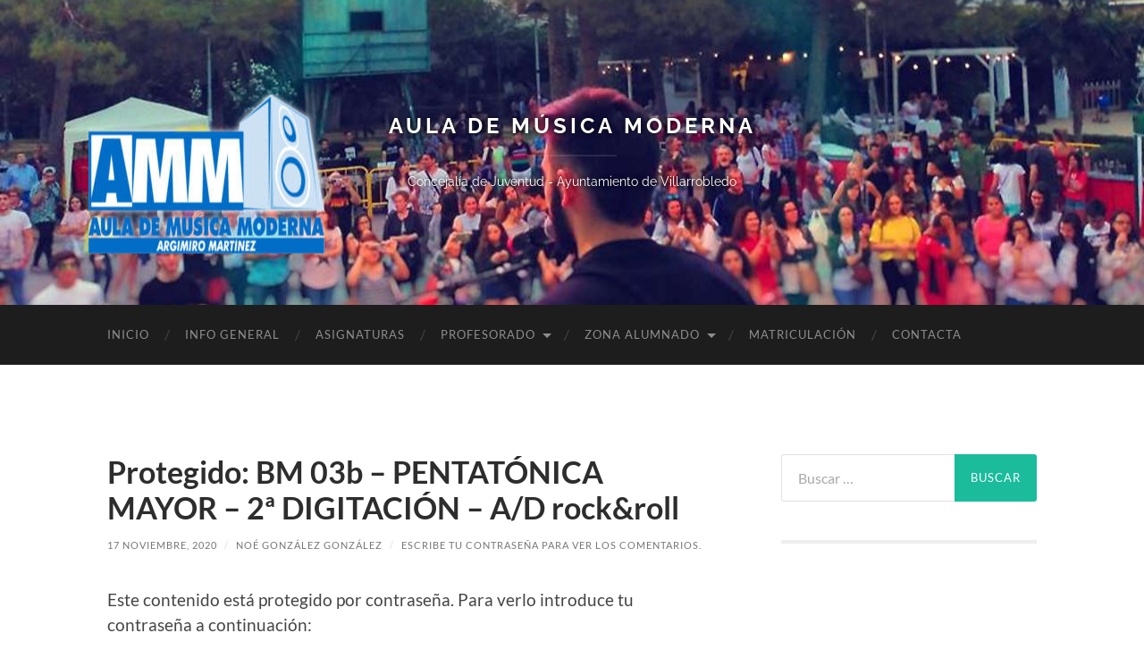

--- FILE ---
content_type: text/html; charset=UTF-8
request_url: https://amm.villarrobledo.com/2020/11/17/bm-03b-pentatonica-mayor-2a-digitacion-a-d-rockroll/
body_size: 11925
content:
<!DOCTYPE html>

<html lang="es">

	<head>

		<meta http-equiv="content-type" content="text/html" charset="UTF-8" />
		<meta name="viewport" content="width=device-width, initial-scale=1.0" >

		<link rel="profile" href="http://gmpg.org/xfn/11">

		<title>BM 03b &#8211;  PENTATÓNICA MAYOR &#8211; 2ª DIGITACIÓN &#8211; A/D rock&#038;roll &#8211; Aula de Música Moderna</title>
<meta name='robots' content='max-image-preview:large' />
	<style>img:is([sizes="auto" i], [sizes^="auto," i]) { contain-intrinsic-size: 3000px 1500px }</style>
	<link rel='dns-prefetch' href='//static.addtoany.com' />
<link rel="alternate" type="application/rss+xml" title="Aula de Música Moderna &raquo; Feed" href="https://amm.villarrobledo.com/feed/" />
<link rel="alternate" type="application/rss+xml" title="Aula de Música Moderna &raquo; Feed de los comentarios" href="https://amm.villarrobledo.com/comments/feed/" />
<link rel="alternate" type="application/rss+xml" title="Aula de Música Moderna &raquo; Comentario Protegido: BM 03b &#8211;  PENTATÓNICA MAYOR &#8211; 2ª DIGITACIÓN &#8211; A/D rock&#038;roll del feed" href="https://amm.villarrobledo.com/2020/11/17/bm-03b-pentatonica-mayor-2a-digitacion-a-d-rockroll/feed/" />
<script type="text/javascript">
/* <![CDATA[ */
window._wpemojiSettings = {"baseUrl":"https:\/\/s.w.org\/images\/core\/emoji\/16.0.1\/72x72\/","ext":".png","svgUrl":"https:\/\/s.w.org\/images\/core\/emoji\/16.0.1\/svg\/","svgExt":".svg","source":{"concatemoji":"https:\/\/amm.villarrobledo.com\/wp-includes\/js\/wp-emoji-release.min.js?ver=6.8.3"}};
/*! This file is auto-generated */
!function(s,n){var o,i,e;function c(e){try{var t={supportTests:e,timestamp:(new Date).valueOf()};sessionStorage.setItem(o,JSON.stringify(t))}catch(e){}}function p(e,t,n){e.clearRect(0,0,e.canvas.width,e.canvas.height),e.fillText(t,0,0);var t=new Uint32Array(e.getImageData(0,0,e.canvas.width,e.canvas.height).data),a=(e.clearRect(0,0,e.canvas.width,e.canvas.height),e.fillText(n,0,0),new Uint32Array(e.getImageData(0,0,e.canvas.width,e.canvas.height).data));return t.every(function(e,t){return e===a[t]})}function u(e,t){e.clearRect(0,0,e.canvas.width,e.canvas.height),e.fillText(t,0,0);for(var n=e.getImageData(16,16,1,1),a=0;a<n.data.length;a++)if(0!==n.data[a])return!1;return!0}function f(e,t,n,a){switch(t){case"flag":return n(e,"\ud83c\udff3\ufe0f\u200d\u26a7\ufe0f","\ud83c\udff3\ufe0f\u200b\u26a7\ufe0f")?!1:!n(e,"\ud83c\udde8\ud83c\uddf6","\ud83c\udde8\u200b\ud83c\uddf6")&&!n(e,"\ud83c\udff4\udb40\udc67\udb40\udc62\udb40\udc65\udb40\udc6e\udb40\udc67\udb40\udc7f","\ud83c\udff4\u200b\udb40\udc67\u200b\udb40\udc62\u200b\udb40\udc65\u200b\udb40\udc6e\u200b\udb40\udc67\u200b\udb40\udc7f");case"emoji":return!a(e,"\ud83e\udedf")}return!1}function g(e,t,n,a){var r="undefined"!=typeof WorkerGlobalScope&&self instanceof WorkerGlobalScope?new OffscreenCanvas(300,150):s.createElement("canvas"),o=r.getContext("2d",{willReadFrequently:!0}),i=(o.textBaseline="top",o.font="600 32px Arial",{});return e.forEach(function(e){i[e]=t(o,e,n,a)}),i}function t(e){var t=s.createElement("script");t.src=e,t.defer=!0,s.head.appendChild(t)}"undefined"!=typeof Promise&&(o="wpEmojiSettingsSupports",i=["flag","emoji"],n.supports={everything:!0,everythingExceptFlag:!0},e=new Promise(function(e){s.addEventListener("DOMContentLoaded",e,{once:!0})}),new Promise(function(t){var n=function(){try{var e=JSON.parse(sessionStorage.getItem(o));if("object"==typeof e&&"number"==typeof e.timestamp&&(new Date).valueOf()<e.timestamp+604800&&"object"==typeof e.supportTests)return e.supportTests}catch(e){}return null}();if(!n){if("undefined"!=typeof Worker&&"undefined"!=typeof OffscreenCanvas&&"undefined"!=typeof URL&&URL.createObjectURL&&"undefined"!=typeof Blob)try{var e="postMessage("+g.toString()+"("+[JSON.stringify(i),f.toString(),p.toString(),u.toString()].join(",")+"));",a=new Blob([e],{type:"text/javascript"}),r=new Worker(URL.createObjectURL(a),{name:"wpTestEmojiSupports"});return void(r.onmessage=function(e){c(n=e.data),r.terminate(),t(n)})}catch(e){}c(n=g(i,f,p,u))}t(n)}).then(function(e){for(var t in e)n.supports[t]=e[t],n.supports.everything=n.supports.everything&&n.supports[t],"flag"!==t&&(n.supports.everythingExceptFlag=n.supports.everythingExceptFlag&&n.supports[t]);n.supports.everythingExceptFlag=n.supports.everythingExceptFlag&&!n.supports.flag,n.DOMReady=!1,n.readyCallback=function(){n.DOMReady=!0}}).then(function(){return e}).then(function(){var e;n.supports.everything||(n.readyCallback(),(e=n.source||{}).concatemoji?t(e.concatemoji):e.wpemoji&&e.twemoji&&(t(e.twemoji),t(e.wpemoji)))}))}((window,document),window._wpemojiSettings);
/* ]]> */
</script>
<style id='wp-emoji-styles-inline-css' type='text/css'>

	img.wp-smiley, img.emoji {
		display: inline !important;
		border: none !important;
		box-shadow: none !important;
		height: 1em !important;
		width: 1em !important;
		margin: 0 0.07em !important;
		vertical-align: -0.1em !important;
		background: none !important;
		padding: 0 !important;
	}
</style>
<link rel='stylesheet' id='contact-form-7-css' href='https://amm.villarrobledo.com/wp-content/plugins/contact-form-7/includes/css/styles.css?ver=6.1.4' type='text/css' media='all' />
<link rel='stylesheet' id='fb-widget-frontend-style-css' href='https://amm.villarrobledo.com/wp-content/plugins/facebook-pagelike-widget/assets/css/style.css?ver=1.0.0' type='text/css' media='all' />
<link rel='stylesheet' id='addtoany-css' href='https://amm.villarrobledo.com/wp-content/plugins/add-to-any/addtoany.min.css?ver=1.16' type='text/css' media='all' />
<link rel='stylesheet' id='hemingway_googleFonts-css' href='https://amm.villarrobledo.com/wp-content/themes/hemingway/assets/css/fonts.css' type='text/css' media='all' />
<link rel='stylesheet' id='hemingway_style-css' href='https://amm.villarrobledo.com/wp-content/themes/hemingway/style.css?ver=2.3.2' type='text/css' media='all' />
<script type="text/javascript" id="addtoany-core-js-before">
/* <![CDATA[ */
window.a2a_config=window.a2a_config||{};a2a_config.callbacks=[];a2a_config.overlays=[];a2a_config.templates={};a2a_localize = {
	Share: "Compartir",
	Save: "Guardar",
	Subscribe: "Suscribir",
	Email: "Correo electrónico",
	Bookmark: "Marcador",
	ShowAll: "Mostrar todo",
	ShowLess: "Mostrar menos",
	FindServices: "Encontrar servicio(s)",
	FindAnyServiceToAddTo: "Encuentra al instante cualquier servicio para añadir a",
	PoweredBy: "Funciona con",
	ShareViaEmail: "Compartir por correo electrónico",
	SubscribeViaEmail: "Suscribirse a través de correo electrónico",
	BookmarkInYourBrowser: "Añadir a marcadores de tu navegador",
	BookmarkInstructions: "Presiona «Ctrl+D» o «\u2318+D» para añadir esta página a marcadores",
	AddToYourFavorites: "Añadir a tus favoritos",
	SendFromWebOrProgram: "Enviar desde cualquier dirección o programa de correo electrónico ",
	EmailProgram: "Programa de correo electrónico",
	More: "Más&#8230;",
	ThanksForSharing: "¡Gracias por compartir!",
	ThanksForFollowing: "¡Gracias por seguirnos!"
};
/* ]]> */
</script>
<script type="text/javascript" defer src="https://static.addtoany.com/menu/page.js" id="addtoany-core-js"></script>
<script type="text/javascript" src="https://amm.villarrobledo.com/wp-includes/js/jquery/jquery.min.js?ver=3.7.1" id="jquery-core-js"></script>
<script type="text/javascript" src="https://amm.villarrobledo.com/wp-includes/js/jquery/jquery-migrate.min.js?ver=3.4.1" id="jquery-migrate-js"></script>
<script type="text/javascript" defer src="https://amm.villarrobledo.com/wp-content/plugins/add-to-any/addtoany.min.js?ver=1.1" id="addtoany-jquery-js"></script>
<link rel="https://api.w.org/" href="https://amm.villarrobledo.com/wp-json/" /><link rel="alternate" title="JSON" type="application/json" href="https://amm.villarrobledo.com/wp-json/wp/v2/posts/945" /><link rel="EditURI" type="application/rsd+xml" title="RSD" href="https://amm.villarrobledo.com/xmlrpc.php?rsd" />
<meta name="generator" content="WordPress 6.8.3" />
<link rel="canonical" href="https://amm.villarrobledo.com/2020/11/17/bm-03b-pentatonica-mayor-2a-digitacion-a-d-rockroll/" />
<link rel='shortlink' href='https://amm.villarrobledo.com/?p=945' />
<link rel="alternate" title="oEmbed (JSON)" type="application/json+oembed" href="https://amm.villarrobledo.com/wp-json/oembed/1.0/embed?url=https%3A%2F%2Famm.villarrobledo.com%2F2020%2F11%2F17%2Fbm-03b-pentatonica-mayor-2a-digitacion-a-d-rockroll%2F" />
<link rel="alternate" title="oEmbed (XML)" type="text/xml+oembed" href="https://amm.villarrobledo.com/wp-json/oembed/1.0/embed?url=https%3A%2F%2Famm.villarrobledo.com%2F2020%2F11%2F17%2Fbm-03b-pentatonica-mayor-2a-digitacion-a-d-rockroll%2F&#038;format=xml" />
<link rel="icon" href="https://amm.villarrobledo.com/wp-content/uploads/2025/01/cropped-logo_amm-32x32.png" sizes="32x32" />
<link rel="icon" href="https://amm.villarrobledo.com/wp-content/uploads/2025/01/cropped-logo_amm-192x192.png" sizes="192x192" />
<link rel="apple-touch-icon" href="https://amm.villarrobledo.com/wp-content/uploads/2025/01/cropped-logo_amm-180x180.png" />
<meta name="msapplication-TileImage" content="https://amm.villarrobledo.com/wp-content/uploads/2025/01/cropped-logo_amm-270x270.png" />
		<style type="text/css" id="wp-custom-css">
			body {font-size: 85%;}
.blog-info {background-color: transparent !important;}
.blog-title, .blog-description {text-shadow: 0 0 5px black; color: white !important;}
.credits-right {display: none !important;}
.post-password-form {padding-bottom: 1em;}
.post-password-form input[type="password"] {width: 20em !important;}
.post-title {-moz-hyphens: none; -ms-hyphens: none; -webkit-hyphens: none; hyphens: none;}		</style>
		
	</head>
	
	<body class="wp-singular post-template-default single single-post postid-945 single-format-standard wp-theme-hemingway wp-child-theme-hemingway-child">

		
		<a class="skip-link button" href="#site-content">Saltar al contenido</a>
	
		<div class="big-wrapper">
	
			<div class="header-cover section bg-dark-light no-padding">

						
				<div class="header section" style="background-image: url( https://amm.villarrobledo.com/wp-content/uploads/2018/04/foto_cabecera.jpg );">
							
					<div class="header-inner section-inner">
					
											
							<div class="blog-info">
							
																	<div class="blog-title">
										<a href="https://amm.villarrobledo.com" rel="home">Aula de Música Moderna</a>
									</div>
																
																	<p class="blog-description">Concejalía de Juventud - Ayuntamiento de Villarrobledo</p>
															
							</div><!-- .blog-info -->
							
															
					</div><!-- .header-inner -->
								
				</div><!-- .header -->
			
			</div><!-- .bg-dark -->
			
			<div class="navigation section no-padding bg-dark">
			
				<div class="navigation-inner section-inner group">
				
					<div class="toggle-container section-inner hidden">
			
						<button type="button" class="nav-toggle toggle">
							<div class="bar"></div>
							<div class="bar"></div>
							<div class="bar"></div>
							<span class="screen-reader-text">Alternar el menú móvil</span>
						</button>
						
						<button type="button" class="search-toggle toggle">
							<div class="metal"></div>
							<div class="glass"></div>
							<div class="handle"></div>
							<span class="screen-reader-text">Alternar el campo de búsqueda</span>
						</button>
											
					</div><!-- .toggle-container -->
					
					<div class="blog-search hidden">
						<form role="search" method="get" class="search-form" action="https://amm.villarrobledo.com/">
				<label>
					<span class="screen-reader-text">Buscar:</span>
					<input type="search" class="search-field" placeholder="Buscar &hellip;" value="" name="s" />
				</label>
				<input type="submit" class="search-submit" value="Buscar" />
			</form>					</div><!-- .blog-search -->
				
					<ul class="blog-menu">
						<li id="menu-item-571" class="menu-item menu-item-type-custom menu-item-object-custom menu-item-home menu-item-571"><a href="https://amm.villarrobledo.com">Inicio</a></li>
<li id="menu-item-24" class="menu-item menu-item-type-post_type menu-item-object-page menu-item-24"><a href="https://amm.villarrobledo.com/informacion_general/">Info General</a></li>
<li id="menu-item-1274" class="menu-item menu-item-type-post_type menu-item-object-page menu-item-1274"><a href="https://amm.villarrobledo.com/asignaturas/">Asignaturas</a></li>
<li id="menu-item-31" class="menu-item menu-item-type-post_type menu-item-object-page menu-item-has-children menu-item-31"><a href="https://amm.villarrobledo.com/profesorado/">Profesorado</a>
<ul class="sub-menu">
	<li id="menu-item-22" class="menu-item menu-item-type-post_type menu-item-object-page menu-item-22"><a href="https://amm.villarrobledo.com/noe-gonzalez/">Noé González</a></li>
	<li id="menu-item-25" class="menu-item menu-item-type-post_type menu-item-object-page menu-item-25"><a href="https://amm.villarrobledo.com/raul-jimenez/">Raúl Jiménez</a></li>
	<li id="menu-item-3138" class="menu-item menu-item-type-post_type menu-item-object-page menu-item-3138"><a href="https://amm.villarrobledo.com/alicia-martinez/">Alicia Martínez</a></li>
	<li id="menu-item-26" class="menu-item menu-item-type-post_type menu-item-object-page menu-item-26"><a href="https://amm.villarrobledo.com/victor-perona/">Víctor Perona</a></li>
</ul>
</li>
<li id="menu-item-32" class="menu-item menu-item-type-post_type menu-item-object-page menu-item-has-children menu-item-32"><a href="https://amm.villarrobledo.com/zona_alumnado/">Zona Alumnado</a>
<ul class="sub-menu">
	<li id="menu-item-33" class="menu-item menu-item-type-taxonomy menu-item-object-category current-post-ancestor menu-item-has-children menu-item-33"><a href="https://amm.villarrobledo.com/category/bajo/">Bajo</a>
	<ul class="sub-menu">
		<li id="menu-item-91" class="menu-item menu-item-type-taxonomy menu-item-object-category menu-item-91"><a href="https://amm.villarrobledo.com/category/bajo/bajo_basico/">Básico</a></li>
		<li id="menu-item-93" class="menu-item menu-item-type-taxonomy menu-item-object-category current-post-ancestor current-menu-parent current-post-parent menu-item-93"><a href="https://amm.villarrobledo.com/category/bajo/bajo_medio/">Medio</a></li>
		<li id="menu-item-90" class="menu-item menu-item-type-taxonomy menu-item-object-category menu-item-90"><a href="https://amm.villarrobledo.com/category/bajo/bajo_avanzado/">Avanzado</a></li>
	</ul>
</li>
	<li id="menu-item-94" class="menu-item menu-item-type-taxonomy menu-item-object-category menu-item-has-children menu-item-94"><a href="https://amm.villarrobledo.com/category/guitarra/">Guitarra</a>
	<ul class="sub-menu">
		<li id="menu-item-92" class="menu-item menu-item-type-taxonomy menu-item-object-category menu-item-92"><a href="https://amm.villarrobledo.com/category/guitarra/guitarra_iniciacion/">Guitarra Iniciación</a></li>
		<li id="menu-item-96" class="menu-item menu-item-type-taxonomy menu-item-object-category menu-item-96"><a href="https://amm.villarrobledo.com/category/guitarra/guitarra_basico/">Básico</a></li>
		<li id="menu-item-98" class="menu-item menu-item-type-taxonomy menu-item-object-category menu-item-98"><a href="https://amm.villarrobledo.com/category/guitarra/guitarra_medio/">Medio</a></li>
		<li id="menu-item-95" class="menu-item menu-item-type-taxonomy menu-item-object-category menu-item-95"><a href="https://amm.villarrobledo.com/category/guitarra/guitarra_avanzado/">Avanzado</a></li>
	</ul>
</li>
	<li id="menu-item-34" class="menu-item menu-item-type-taxonomy menu-item-object-category menu-item-has-children menu-item-34"><a href="https://amm.villarrobledo.com/category/bateria/">Batería</a>
	<ul class="sub-menu">
		<li id="menu-item-100" class="menu-item menu-item-type-taxonomy menu-item-object-category menu-item-100"><a href="https://amm.villarrobledo.com/category/bateria/bateria_basico/">Básico</a></li>
		<li id="menu-item-102" class="menu-item menu-item-type-taxonomy menu-item-object-category menu-item-102"><a href="https://amm.villarrobledo.com/category/bateria/bateria_medio/">Medio</a></li>
		<li id="menu-item-99" class="menu-item menu-item-type-taxonomy menu-item-object-category menu-item-99"><a href="https://amm.villarrobledo.com/category/bateria/bateria_avanzado/">Avanzado</a></li>
	</ul>
</li>
	<li id="menu-item-38" class="menu-item menu-item-type-taxonomy menu-item-object-category menu-item-has-children menu-item-38"><a href="https://amm.villarrobledo.com/category/piano/">Piano</a>
	<ul class="sub-menu">
		<li id="menu-item-104" class="menu-item menu-item-type-taxonomy menu-item-object-category menu-item-104"><a href="https://amm.villarrobledo.com/category/piano/piano_basico/">Básico</a></li>
		<li id="menu-item-106" class="menu-item menu-item-type-taxonomy menu-item-object-category menu-item-106"><a href="https://amm.villarrobledo.com/category/piano/piano_medio/">Medio</a></li>
		<li id="menu-item-103" class="menu-item menu-item-type-taxonomy menu-item-object-category menu-item-103"><a href="https://amm.villarrobledo.com/category/piano/piano_avanzado/">Avanzado</a></li>
	</ul>
</li>
	<li id="menu-item-35" class="menu-item menu-item-type-taxonomy menu-item-object-category menu-item-has-children menu-item-35"><a href="https://amm.villarrobledo.com/category/combos/">Combos</a>
	<ul class="sub-menu">
		<li id="menu-item-107" class="menu-item menu-item-type-taxonomy menu-item-object-category menu-item-107"><a href="https://amm.villarrobledo.com/category/combos/combos_combo1/">Combo OPEN</a></li>
		<li id="menu-item-108" class="menu-item menu-item-type-taxonomy menu-item-object-category menu-item-108"><a href="https://amm.villarrobledo.com/category/combos/combos_combo2/">Combo RETRoPOP</a></li>
		<li id="menu-item-109" class="menu-item menu-item-type-taxonomy menu-item-object-category menu-item-109"><a href="https://amm.villarrobledo.com/category/combos/combos_combo3/">Combo TExBLUES</a></li>
	</ul>
</li>
	<li id="menu-item-37" class="menu-item menu-item-type-taxonomy menu-item-object-category menu-item-has-children menu-item-37"><a href="https://amm.villarrobledo.com/category/informatica_musical/">Informática musical</a>
	<ul class="sub-menu">
		<li id="menu-item-111" class="menu-item menu-item-type-taxonomy menu-item-object-category menu-item-111"><a href="https://amm.villarrobledo.com/category/informatica_musical/informatica_musical_basico/">Básico</a></li>
		<li id="menu-item-112" class="menu-item menu-item-type-taxonomy menu-item-object-category menu-item-112"><a href="https://amm.villarrobledo.com/category/informatica_musical/informatica_musical_medio/">Medio</a></li>
		<li id="menu-item-110" class="menu-item menu-item-type-taxonomy menu-item-object-category menu-item-110"><a href="https://amm.villarrobledo.com/category/informatica_musical/informatica_musical_avanzado/">Avanzado</a></li>
	</ul>
</li>
	<li id="menu-item-2103" class="menu-item menu-item-type-taxonomy menu-item-object-category menu-item-has-children menu-item-2103"><a href="https://amm.villarrobledo.com/category/campus/">Campus</a>
	<ul class="sub-menu">
		<li id="menu-item-2104" class="menu-item menu-item-type-taxonomy menu-item-object-category menu-item-2104"><a href="https://amm.villarrobledo.com/category/campus/bajo_funky/">Bajo Funky</a></li>
		<li id="menu-item-2105" class="menu-item menu-item-type-taxonomy menu-item-object-category menu-item-2105"><a href="https://amm.villarrobledo.com/category/campus/guitarra_cero/">Guitarra desde cero</a></li>
	</ul>
</li>
</ul>
</li>
<li id="menu-item-52" class="menu-item menu-item-type-post_type menu-item-object-page menu-item-52"><a href="https://amm.villarrobledo.com/matriculacion/">Matriculación</a></li>
<li id="menu-item-51" class="menu-item menu-item-type-post_type menu-item-object-page menu-item-51"><a href="https://amm.villarrobledo.com/contacta/">Contacta</a></li>
					 </ul><!-- .blog-menu -->
					 
					 <ul class="mobile-menu">
					
						<li class="menu-item menu-item-type-custom menu-item-object-custom menu-item-home menu-item-571"><a href="https://amm.villarrobledo.com">Inicio</a></li>
<li class="menu-item menu-item-type-post_type menu-item-object-page menu-item-24"><a href="https://amm.villarrobledo.com/informacion_general/">Info General</a></li>
<li class="menu-item menu-item-type-post_type menu-item-object-page menu-item-1274"><a href="https://amm.villarrobledo.com/asignaturas/">Asignaturas</a></li>
<li class="menu-item menu-item-type-post_type menu-item-object-page menu-item-has-children menu-item-31"><a href="https://amm.villarrobledo.com/profesorado/">Profesorado</a>
<ul class="sub-menu">
	<li class="menu-item menu-item-type-post_type menu-item-object-page menu-item-22"><a href="https://amm.villarrobledo.com/noe-gonzalez/">Noé González</a></li>
	<li class="menu-item menu-item-type-post_type menu-item-object-page menu-item-25"><a href="https://amm.villarrobledo.com/raul-jimenez/">Raúl Jiménez</a></li>
	<li class="menu-item menu-item-type-post_type menu-item-object-page menu-item-3138"><a href="https://amm.villarrobledo.com/alicia-martinez/">Alicia Martínez</a></li>
	<li class="menu-item menu-item-type-post_type menu-item-object-page menu-item-26"><a href="https://amm.villarrobledo.com/victor-perona/">Víctor Perona</a></li>
</ul>
</li>
<li class="menu-item menu-item-type-post_type menu-item-object-page menu-item-has-children menu-item-32"><a href="https://amm.villarrobledo.com/zona_alumnado/">Zona Alumnado</a>
<ul class="sub-menu">
	<li class="menu-item menu-item-type-taxonomy menu-item-object-category current-post-ancestor menu-item-has-children menu-item-33"><a href="https://amm.villarrobledo.com/category/bajo/">Bajo</a>
	<ul class="sub-menu">
		<li class="menu-item menu-item-type-taxonomy menu-item-object-category menu-item-91"><a href="https://amm.villarrobledo.com/category/bajo/bajo_basico/">Básico</a></li>
		<li class="menu-item menu-item-type-taxonomy menu-item-object-category current-post-ancestor current-menu-parent current-post-parent menu-item-93"><a href="https://amm.villarrobledo.com/category/bajo/bajo_medio/">Medio</a></li>
		<li class="menu-item menu-item-type-taxonomy menu-item-object-category menu-item-90"><a href="https://amm.villarrobledo.com/category/bajo/bajo_avanzado/">Avanzado</a></li>
	</ul>
</li>
	<li class="menu-item menu-item-type-taxonomy menu-item-object-category menu-item-has-children menu-item-94"><a href="https://amm.villarrobledo.com/category/guitarra/">Guitarra</a>
	<ul class="sub-menu">
		<li class="menu-item menu-item-type-taxonomy menu-item-object-category menu-item-92"><a href="https://amm.villarrobledo.com/category/guitarra/guitarra_iniciacion/">Guitarra Iniciación</a></li>
		<li class="menu-item menu-item-type-taxonomy menu-item-object-category menu-item-96"><a href="https://amm.villarrobledo.com/category/guitarra/guitarra_basico/">Básico</a></li>
		<li class="menu-item menu-item-type-taxonomy menu-item-object-category menu-item-98"><a href="https://amm.villarrobledo.com/category/guitarra/guitarra_medio/">Medio</a></li>
		<li class="menu-item menu-item-type-taxonomy menu-item-object-category menu-item-95"><a href="https://amm.villarrobledo.com/category/guitarra/guitarra_avanzado/">Avanzado</a></li>
	</ul>
</li>
	<li class="menu-item menu-item-type-taxonomy menu-item-object-category menu-item-has-children menu-item-34"><a href="https://amm.villarrobledo.com/category/bateria/">Batería</a>
	<ul class="sub-menu">
		<li class="menu-item menu-item-type-taxonomy menu-item-object-category menu-item-100"><a href="https://amm.villarrobledo.com/category/bateria/bateria_basico/">Básico</a></li>
		<li class="menu-item menu-item-type-taxonomy menu-item-object-category menu-item-102"><a href="https://amm.villarrobledo.com/category/bateria/bateria_medio/">Medio</a></li>
		<li class="menu-item menu-item-type-taxonomy menu-item-object-category menu-item-99"><a href="https://amm.villarrobledo.com/category/bateria/bateria_avanzado/">Avanzado</a></li>
	</ul>
</li>
	<li class="menu-item menu-item-type-taxonomy menu-item-object-category menu-item-has-children menu-item-38"><a href="https://amm.villarrobledo.com/category/piano/">Piano</a>
	<ul class="sub-menu">
		<li class="menu-item menu-item-type-taxonomy menu-item-object-category menu-item-104"><a href="https://amm.villarrobledo.com/category/piano/piano_basico/">Básico</a></li>
		<li class="menu-item menu-item-type-taxonomy menu-item-object-category menu-item-106"><a href="https://amm.villarrobledo.com/category/piano/piano_medio/">Medio</a></li>
		<li class="menu-item menu-item-type-taxonomy menu-item-object-category menu-item-103"><a href="https://amm.villarrobledo.com/category/piano/piano_avanzado/">Avanzado</a></li>
	</ul>
</li>
	<li class="menu-item menu-item-type-taxonomy menu-item-object-category menu-item-has-children menu-item-35"><a href="https://amm.villarrobledo.com/category/combos/">Combos</a>
	<ul class="sub-menu">
		<li class="menu-item menu-item-type-taxonomy menu-item-object-category menu-item-107"><a href="https://amm.villarrobledo.com/category/combos/combos_combo1/">Combo OPEN</a></li>
		<li class="menu-item menu-item-type-taxonomy menu-item-object-category menu-item-108"><a href="https://amm.villarrobledo.com/category/combos/combos_combo2/">Combo RETRoPOP</a></li>
		<li class="menu-item menu-item-type-taxonomy menu-item-object-category menu-item-109"><a href="https://amm.villarrobledo.com/category/combos/combos_combo3/">Combo TExBLUES</a></li>
	</ul>
</li>
	<li class="menu-item menu-item-type-taxonomy menu-item-object-category menu-item-has-children menu-item-37"><a href="https://amm.villarrobledo.com/category/informatica_musical/">Informática musical</a>
	<ul class="sub-menu">
		<li class="menu-item menu-item-type-taxonomy menu-item-object-category menu-item-111"><a href="https://amm.villarrobledo.com/category/informatica_musical/informatica_musical_basico/">Básico</a></li>
		<li class="menu-item menu-item-type-taxonomy menu-item-object-category menu-item-112"><a href="https://amm.villarrobledo.com/category/informatica_musical/informatica_musical_medio/">Medio</a></li>
		<li class="menu-item menu-item-type-taxonomy menu-item-object-category menu-item-110"><a href="https://amm.villarrobledo.com/category/informatica_musical/informatica_musical_avanzado/">Avanzado</a></li>
	</ul>
</li>
	<li class="menu-item menu-item-type-taxonomy menu-item-object-category menu-item-has-children menu-item-2103"><a href="https://amm.villarrobledo.com/category/campus/">Campus</a>
	<ul class="sub-menu">
		<li class="menu-item menu-item-type-taxonomy menu-item-object-category menu-item-2104"><a href="https://amm.villarrobledo.com/category/campus/bajo_funky/">Bajo Funky</a></li>
		<li class="menu-item menu-item-type-taxonomy menu-item-object-category menu-item-2105"><a href="https://amm.villarrobledo.com/category/campus/guitarra_cero/">Guitarra desde cero</a></li>
	</ul>
</li>
</ul>
</li>
<li class="menu-item menu-item-type-post_type menu-item-object-page menu-item-52"><a href="https://amm.villarrobledo.com/matriculacion/">Matriculación</a></li>
<li class="menu-item menu-item-type-post_type menu-item-object-page menu-item-51"><a href="https://amm.villarrobledo.com/contacta/">Contacta</a></li>
						
					 </ul><!-- .mobile-menu -->
				 
				</div><!-- .navigation-inner -->
				
			</div><!-- .navigation -->
<main class="wrapper section-inner group" id="site-content">

	<div class="content left">

		<div class="posts">
												        
			<article id="post-945" class="post-945 post type-post status-publish format-standard post-password-required hentry category-bajo_medio">

	<div class="post-header">

					
				<h1 class="post-title entry-title">
											Protegido: BM 03b &#8211;  PENTATÓNICA MAYOR &#8211; 2ª DIGITACIÓN &#8211; A/D rock&#038;roll									</h1>

							
			<div class="post-meta">
			
				<span class="post-date"><a href="https://amm.villarrobledo.com/2020/11/17/bm-03b-pentatonica-mayor-2a-digitacion-a-d-rockroll/">17 noviembre, 2020</a></span>
				
				<span class="date-sep"> / </span>
					
				<span class="post-author"><a href="https://amm.villarrobledo.com/author/noegg/" title="Entradas de Noé González González" rel="author">Noé González González</a></span>

				
					<span class="date-sep"> / </span>
				
					Escribe tu contraseña para ver los comentarios.
								
														
			</div><!-- .post-meta -->

					
	</div><!-- .post-header -->
																					
	<div class="post-content entry-content">
	
		<form action="https://amm.villarrobledo.com/wp-login.php?action=postpass" class="post-password-form" method="post"><input type="hidden" name="redirect_to" value="https://amm.villarrobledo.com/2020/11/17/bm-03b-pentatonica-mayor-2a-digitacion-a-d-rockroll/" /></p>
<p>Este contenido está protegido por contraseña. Para verlo introduce tu contraseña a continuación:</p>
<p><label for="pwbox-945">Contraseña: <input name="post_password" id="pwbox-945" type="password" spellcheck="false" required size="20" /></label> <input type="submit" name="Submit" value="Entrar" /></p>
</form>
<div class="addtoany_share_save_container addtoany_content addtoany_content_bottom"><div class="a2a_kit a2a_kit_size_32 addtoany_list" data-a2a-url="https://amm.villarrobledo.com/2020/11/17/bm-03b-pentatonica-mayor-2a-digitacion-a-d-rockroll/" data-a2a-title="Protegido: BM 03b –  PENTATÓNICA MAYOR – 2ª DIGITACIÓN – A/D rock&amp;roll"><a class="a2a_button_facebook" href="https://www.addtoany.com/add_to/facebook?linkurl=https%3A%2F%2Famm.villarrobledo.com%2F2020%2F11%2F17%2Fbm-03b-pentatonica-mayor-2a-digitacion-a-d-rockroll%2F&amp;linkname=Protegido%3A%20BM%2003b%20%E2%80%93%20%20PENTAT%C3%93NICA%20MAYOR%20%E2%80%93%202%C2%AA%20DIGITACI%C3%93N%20%E2%80%93%20A%2FD%20rock%26roll" title="Facebook" rel="nofollow noopener" target="_blank"></a><a class="a2a_button_mastodon" href="https://www.addtoany.com/add_to/mastodon?linkurl=https%3A%2F%2Famm.villarrobledo.com%2F2020%2F11%2F17%2Fbm-03b-pentatonica-mayor-2a-digitacion-a-d-rockroll%2F&amp;linkname=Protegido%3A%20BM%2003b%20%E2%80%93%20%20PENTAT%C3%93NICA%20MAYOR%20%E2%80%93%202%C2%AA%20DIGITACI%C3%93N%20%E2%80%93%20A%2FD%20rock%26roll" title="Mastodon" rel="nofollow noopener" target="_blank"></a><a class="a2a_button_email" href="https://www.addtoany.com/add_to/email?linkurl=https%3A%2F%2Famm.villarrobledo.com%2F2020%2F11%2F17%2Fbm-03b-pentatonica-mayor-2a-digitacion-a-d-rockroll%2F&amp;linkname=Protegido%3A%20BM%2003b%20%E2%80%93%20%20PENTAT%C3%93NICA%20MAYOR%20%E2%80%93%202%C2%AA%20DIGITACI%C3%93N%20%E2%80%93%20A%2FD%20rock%26roll" title="Email" rel="nofollow noopener" target="_blank"></a><a class="a2a_dd addtoany_share_save addtoany_share" href="https://www.addtoany.com/share"></a></div></div>							
	</div><!-- .post-content -->
				
		
		<div class="post-meta-bottom">

																		
				<p class="post-categories"><span class="category-icon"><span class="front-flap"></span></span> <a href="https://amm.villarrobledo.com/category/bajo/bajo_medio/" rel="category tag">Medio</a></p>
	
						
						
												
				<nav class="post-nav group">
											
											<a class="post-nav-older" href="https://amm.villarrobledo.com/2020/11/17/gt-02-intervalo-de-un-tono-5c-y-4c/">
							<h5>Entrada anterior</h5>
							Protegido: GT 02 &#8211;  INTERVALOS DE UN TONO &#8211; cuerdas 5ª y 4ª						</a>
										
											<a class="post-nav-newer" href="https://amm.villarrobledo.com/2020/11/20/gt-canciones-noche-de-paz-ritmo/">
							<h5>Entrada siguiente</h5>
							Protegido: GT CANCIONES: NOCHE DE PAZ &#8211; RITMO						</a>
					
				</nav><!-- .post-nav -->

											
		</div><!-- .post-meta-bottom -->

		
</article><!-- .post -->			
		</div><!-- .posts -->
	
	</div><!-- .content -->

		
		
	<div class="sidebar right" role="complementary">
		<div id="search-2" class="widget widget_search"><div class="widget-content"><form role="search" method="get" class="search-form" action="https://amm.villarrobledo.com/">
				<label>
					<span class="screen-reader-text">Buscar:</span>
					<input type="search" class="search-field" placeholder="Buscar &hellip;" value="" name="s" />
				</label>
				<input type="submit" class="search-submit" value="Buscar" />
			</form></div></div><div id="fbw_id-2" class="widget widget_fbw_id"><div class="widget-content">        <div class="fb-widget-container" style="position: relative; min-height: 500px;">
            <div class="fb_loader" style="text-align: center !important;">
                <img src="https://amm.villarrobledo.com/wp-content/plugins/facebook-pagelike-widget/assets/images/loader.gif" alt="Loading..." />
            </div>

            <div id="fb-root"></div>
            <div class="fb-page" 
                data-href="https://www.facebook.com/aulamusicamoderna/" 
                data-width="300" 
                data-height="500" 
                data-small-header="false" 
                data-adapt-container-width="false" 
                data-hide-cover="false" 
                data-show-facepile="false" 
                data-tabs="timeline" 
                data-lazy="false"
                data-xfbml-parse-ignore="false">
            </div>
        </div>
        </div></div><div id="custom_html-2" class="widget_text widget widget_custom_html"><div class="widget_text widget-content"><h3 class="widget-title">Folleto FAQS AMM Curso 25-26</h3><div class="textwidget custom-html-widget"><a href="https://amm.villarrobledo.com/wp-content/uploads/2025/06/faqs_folleto_25_26.pdf" target="_blank" style="display: block; text-align: center;"><img src="https://amm.villarrobledo.com/wp-content/uploads/2025/05/portada_folleto_amm_25-26.jpg" alt="Folleto informativo en PDF" style="border: 1px solid black;" /></a></div></div></div><div id="text-2" class="widget widget_text"><div class="widget-content">			<div class="textwidget"><p><a href="https://www.villarrobledo.com/legal.html">Aviso legal</a><br /><a href="https://www.villarrobledo.com/privacidad.html">Política de privacidad</a><br /><a href="https://www.villarrobledo.com/cookies.html">Política de cookies</a></p>
</div>
		</div></div>	</div><!-- .sidebar -->
	

			
</main><!-- .wrapper -->
		
	<div class="footer section large-padding bg-dark">
		
		<div class="footer-inner section-inner">
		
			<!-- .footer-a -->
				
			<!-- .footer-b -->
								
			<!-- .footer-c -->
			
			<div class="clear"></div>
		
		</div><!-- .footer-inner -->
	
	</div><!-- .footer -->
	
	<div class="credits section bg-dark no-padding">
	
		<div class="credits-inner section-inner">
	
			<p class="credits-left">
			
				&copy; 2026 <a href="https://amm.villarrobledo.com" title="Aula de Música Moderna">Aula de Música Moderna</a>
			
			</p>
			
			<p class="credits-right">
				<span>Tema por <a href="http://www.andersnoren.se">Anders Noren</a></span> &mdash; <a title="A la parte superior" class="tothetop">Arriba &uarr;</a>
			</p>
			
			<div class="clear"></div>
		
		</div><!-- .credits-inner -->
		
	</div><!-- .credits -->

</div><!-- .big-wrapper -->

<script type="speculationrules">
{"prefetch":[{"source":"document","where":{"and":[{"href_matches":"\/*"},{"not":{"href_matches":["\/wp-*.php","\/wp-admin\/*","\/wp-content\/uploads\/*","\/wp-content\/*","\/wp-content\/plugins\/*","\/wp-content\/themes\/hemingway-child\/*","\/wp-content\/themes\/hemingway\/*","\/*\\?(.+)"]}},{"not":{"selector_matches":"a[rel~=\"nofollow\"]"}},{"not":{"selector_matches":".no-prefetch, .no-prefetch a"}}]},"eagerness":"conservative"}]}
</script>
        <script>
            // Do not change this comment line otherwise Speed Optimizer won't be able to detect this script

            (function () {
                const calculateParentDistance = (child, parent) => {
                    let count = 0;
                    let currentElement = child;

                    // Traverse up the DOM tree until we reach parent or the top of the DOM
                    while (currentElement && currentElement !== parent) {
                        currentElement = currentElement.parentNode;
                        count++;
                    }

                    // If parent was not found in the hierarchy, return -1
                    if (!currentElement) {
                        return -1; // Indicates parent is not an ancestor of element
                    }

                    return count; // Number of layers between element and parent
                }
                const isMatchingClass = (linkRule, href, classes, ids) => {
                    return classes.includes(linkRule.value)
                }
                const isMatchingId = (linkRule, href, classes, ids) => {
                    return ids.includes(linkRule.value)
                }
                const isMatchingDomain = (linkRule, href, classes, ids) => {
                    if(!URL.canParse(href)) {
                        return false
                    }

                    const url = new URL(href)
                    const host = url.host
                    const hostsToMatch = [host]

                    if(host.startsWith('www.')) {
                        hostsToMatch.push(host.substring(4))
                    } else {
                        hostsToMatch.push('www.' + host)
                    }

                    return hostsToMatch.includes(linkRule.value)
                }
                const isMatchingExtension = (linkRule, href, classes, ids) => {
                    if(!URL.canParse(href)) {
                        return false
                    }

                    const url = new URL(href)

                    return url.pathname.endsWith('.' + linkRule.value)
                }
                const isMatchingSubdirectory = (linkRule, href, classes, ids) => {
                    if(!URL.canParse(href)) {
                        return false
                    }

                    const url = new URL(href)

                    return url.pathname.startsWith('/' + linkRule.value + '/')
                }
                const isMatchingProtocol = (linkRule, href, classes, ids) => {
                    if(!URL.canParse(href)) {
                        return false
                    }

                    const url = new URL(href)

                    return url.protocol === linkRule.value + ':'
                }
                const isMatchingExternal = (linkRule, href, classes, ids) => {
                    if(!URL.canParse(href) || !URL.canParse(document.location.href)) {
                        return false
                    }

                    const matchingProtocols = ['http:', 'https:']
                    const siteUrl = new URL(document.location.href)
                    const linkUrl = new URL(href)

                    // Links to subdomains will appear to be external matches according to JavaScript,
                    // but the PHP rules will filter those events out.
                    return matchingProtocols.includes(linkUrl.protocol) && siteUrl.host !== linkUrl.host
                }
                const isMatch = (linkRule, href, classes, ids) => {
                    switch (linkRule.type) {
                        case 'class':
                            return isMatchingClass(linkRule, href, classes, ids)
                        case 'id':
                            return isMatchingId(linkRule, href, classes, ids)
                        case 'domain':
                            return isMatchingDomain(linkRule, href, classes, ids)
                        case 'extension':
                            return isMatchingExtension(linkRule, href, classes, ids)
                        case 'subdirectory':
                            return isMatchingSubdirectory(linkRule, href, classes, ids)
                        case 'protocol':
                            return isMatchingProtocol(linkRule, href, classes, ids)
                        case 'external':
                            return isMatchingExternal(linkRule, href, classes, ids)
                        default:
                            return false;
                    }
                }
                const track = (element) => {
                    const href = element.href ?? null
                    const classes = Array.from(element.classList)
                    const ids = [element.id]
                    const linkRules = [{"type":"extension","value":"pdf"},{"type":"extension","value":"zip"},{"type":"protocol","value":"mailto"},{"type":"protocol","value":"tel"}]
                    if(linkRules.length === 0) {
                        return
                    }

                    // For link rules that target an id, we need to allow that id to appear
                    // in any ancestor up to the 7th ancestor. This loop looks for those matches
                    // and counts them.
                    linkRules.forEach((linkRule) => {
                        if(linkRule.type !== 'id') {
                            return;
                        }

                        const matchingAncestor = element.closest('#' + linkRule.value)

                        if(!matchingAncestor || matchingAncestor.matches('html, body')) {
                            return;
                        }

                        const depth = calculateParentDistance(element, matchingAncestor)

                        if(depth < 7) {
                            ids.push(linkRule.value)
                        }
                    });

                    // For link rules that target a class, we need to allow that class to appear
                    // in any ancestor up to the 7th ancestor. This loop looks for those matches
                    // and counts them.
                    linkRules.forEach((linkRule) => {
                        if(linkRule.type !== 'class') {
                            return;
                        }

                        const matchingAncestor = element.closest('.' + linkRule.value)

                        if(!matchingAncestor || matchingAncestor.matches('html, body')) {
                            return;
                        }

                        const depth = calculateParentDistance(element, matchingAncestor)

                        if(depth < 7) {
                            classes.push(linkRule.value)
                        }
                    });

                    const hasMatch = linkRules.some((linkRule) => {
                        return isMatch(linkRule, href, classes, ids)
                    })

                    if(!hasMatch) {
                        return
                    }

                    const url = "https://amm.villarrobledo.com/wp-content/plugins/independent-analytics/iawp-click-endpoint.php";
                    const body = {
                        href: href,
                        classes: classes.join(' '),
                        ids: ids.join(' '),
                        ...{"payload":{"resource":"singular","singular_id":945,"page":1},"signature":"7c150ee2a0a963f7037ef56ba9d3acc0"}                    };

                    if (navigator.sendBeacon) {
                        let blob = new Blob([JSON.stringify(body)], {
                            type: "application/json"
                        });
                        navigator.sendBeacon(url, blob);
                    } else {
                        const xhr = new XMLHttpRequest();
                        xhr.open("POST", url, true);
                        xhr.setRequestHeader("Content-Type", "application/json;charset=UTF-8");
                        xhr.send(JSON.stringify(body))
                    }
                }
                document.addEventListener('mousedown', function (event) {
                                        if (navigator.webdriver || /bot|crawler|spider|crawling|semrushbot|chrome-lighthouse/i.test(navigator.userAgent)) {
                        return;
                    }
                    
                    const element = event.target.closest('a')

                    if(!element) {
                        return
                    }

                    const isPro = false
                    if(!isPro) {
                        return
                    }

                    // Don't track left clicks with this event. The click event is used for that.
                    if(event.button === 0) {
                        return
                    }

                    track(element)
                })
                document.addEventListener('click', function (event) {
                                        if (navigator.webdriver || /bot|crawler|spider|crawling|semrushbot|chrome-lighthouse/i.test(navigator.userAgent)) {
                        return;
                    }
                    
                    const element = event.target.closest('a, button, input[type="submit"], input[type="button"]')

                    if(!element) {
                        return
                    }

                    const isPro = false
                    if(!isPro) {
                        return
                    }

                    track(element)
                })
                document.addEventListener('play', function (event) {
                                        if (navigator.webdriver || /bot|crawler|spider|crawling|semrushbot|chrome-lighthouse/i.test(navigator.userAgent)) {
                        return;
                    }
                    
                    const element = event.target.closest('audio, video')

                    if(!element) {
                        return
                    }

                    const isPro = false
                    if(!isPro) {
                        return
                    }

                    track(element)
                }, true)
                document.addEventListener("DOMContentLoaded", function (e) {
                    if (document.hasOwnProperty("visibilityState") && document.visibilityState === "prerender") {
                        return;
                    }

                                            if (navigator.webdriver || /bot|crawler|spider|crawling|semrushbot|chrome-lighthouse/i.test(navigator.userAgent)) {
                            return;
                        }
                    
                    let referrer_url = null;

                    if (typeof document.referrer === 'string' && document.referrer.length > 0) {
                        referrer_url = document.referrer;
                    }

                    const params = location.search.slice(1).split('&').reduce((acc, s) => {
                        const [k, v] = s.split('=');
                        return Object.assign(acc, {[k]: v});
                    }, {});

                    const url = "https://amm.villarrobledo.com/wp-json/iawp/search";
                    const body = {
                        referrer_url,
                        utm_source: params.utm_source,
                        utm_medium: params.utm_medium,
                        utm_campaign: params.utm_campaign,
                        utm_term: params.utm_term,
                        utm_content: params.utm_content,
                        gclid: params.gclid,
                        ...{"payload":{"resource":"singular","singular_id":945,"page":1},"signature":"7c150ee2a0a963f7037ef56ba9d3acc0"}                    };

                    if (navigator.sendBeacon) {
                        let blob = new Blob([JSON.stringify(body)], {
                            type: "application/json"
                        });
                        navigator.sendBeacon(url, blob);
                    } else {
                        const xhr = new XMLHttpRequest();
                        xhr.open("POST", url, true);
                        xhr.setRequestHeader("Content-Type", "application/json;charset=UTF-8");
                        xhr.send(JSON.stringify(body))
                    }
                });
            })();
        </script>
        <script type="text/javascript" src="https://amm.villarrobledo.com/wp-includes/js/dist/hooks.min.js?ver=4d63a3d491d11ffd8ac6" id="wp-hooks-js"></script>
<script type="text/javascript" src="https://amm.villarrobledo.com/wp-includes/js/dist/i18n.min.js?ver=5e580eb46a90c2b997e6" id="wp-i18n-js"></script>
<script type="text/javascript" id="wp-i18n-js-after">
/* <![CDATA[ */
wp.i18n.setLocaleData( { 'text direction\u0004ltr': [ 'ltr' ] } );
/* ]]> */
</script>
<script type="text/javascript" src="https://amm.villarrobledo.com/wp-content/plugins/contact-form-7/includes/swv/js/index.js?ver=6.1.4" id="swv-js"></script>
<script type="text/javascript" id="contact-form-7-js-translations">
/* <![CDATA[ */
( function( domain, translations ) {
	var localeData = translations.locale_data[ domain ] || translations.locale_data.messages;
	localeData[""].domain = domain;
	wp.i18n.setLocaleData( localeData, domain );
} )( "contact-form-7", {"translation-revision-date":"2025-12-01 15:45:40+0000","generator":"GlotPress\/4.0.3","domain":"messages","locale_data":{"messages":{"":{"domain":"messages","plural-forms":"nplurals=2; plural=n != 1;","lang":"es"},"This contact form is placed in the wrong place.":["Este formulario de contacto est\u00e1 situado en el lugar incorrecto."],"Error:":["Error:"]}},"comment":{"reference":"includes\/js\/index.js"}} );
/* ]]> */
</script>
<script type="text/javascript" id="contact-form-7-js-before">
/* <![CDATA[ */
var wpcf7 = {
    "api": {
        "root": "https:\/\/amm.villarrobledo.com\/wp-json\/",
        "namespace": "contact-form-7\/v1"
    },
    "cached": 1
};
/* ]]> */
</script>
<script type="text/javascript" src="https://amm.villarrobledo.com/wp-content/plugins/contact-form-7/includes/js/index.js?ver=6.1.4" id="contact-form-7-js"></script>
<script type="text/javascript" src="https://amm.villarrobledo.com/wp-content/themes/hemingway/assets/js/global.js?ver=2.3.2" id="hemingway_global-js"></script>
<script type="text/javascript" src="https://amm.villarrobledo.com/wp-includes/js/comment-reply.min.js?ver=6.8.3" id="comment-reply-js" async="async" data-wp-strategy="async"></script>
<script type="text/javascript" src="https://amm.villarrobledo.com/wp-content/plugins/facebook-pagelike-widget/assets/js/fb.js?ver=3.0" id="scfbwidgetscript-js"></script>
<script type="text/javascript" src="https://connect.facebook.net/es_ES/sdk.js?ver=1.0#xfbml=1&amp;version=v18.0" id="scfbexternalscript-js"></script>

<script src="https://villarrobledo.com/assets/scripts/acepto.js"></script>

</body>
</html>
<!-- Dynamic page generated in 1.003 seconds. -->
<!-- Cached page generated by WP-Super-Cache on 2026-01-19 21:12:58 -->

<!-- super cache -->